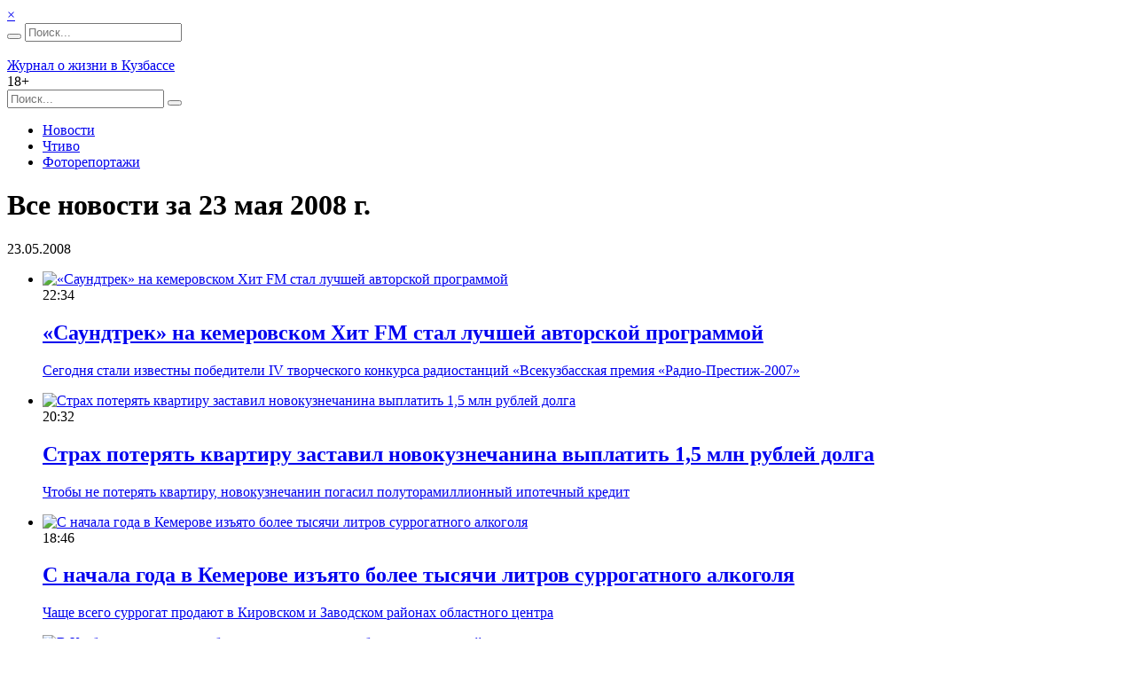

--- FILE ---
content_type: text/html; charset=UTF-8
request_url: https://sibdepo.ru/2008/05/23
body_size: 14385
content:
<!DOCTYPE html><html lang=ru-RU class=no-js><head><meta charset="UTF-8"><meta name="viewport" content="width=device-width"><link rel=profile href=http://gmpg.org/xfn/11><link rel=pingback href=https://sibdepo.ru/wordpress/xmlrpc.php><link rel=apple-touch-icon sizes=57x57 href=/apple-icon-57x57.png?x75988><link rel=apple-touch-icon sizes=60x60 href=/apple-icon-60x60.png?x75988><link rel=apple-touch-icon sizes=72x72 href=/apple-icon-72x72.png?x75988><link rel=apple-touch-icon sizes=76x76 href=/apple-icon-76x76.png?x75988><link rel=apple-touch-icon sizes=114x114 href=/apple-icon-114x114.png?x75988><link rel=apple-touch-icon sizes=120x120 href=/apple-icon-120x120.png?x75988><link rel=apple-touch-icon sizes=144x144 href=/apple-icon-144x144.png?x75988><link rel=apple-touch-icon sizes=152x152 href=/apple-icon-152x152.png?x75988><link rel=apple-touch-icon sizes=180x180 href=/apple-icon-180x180.png?x75988><link rel=icon type=image/svg+xml href=/favicon.svg?x75988><link rel=icon type=image/png sizes=192x192  href=/android-icon-192x192.png?x75988><link rel=icon type=image/png sizes=32x32 href=/favicon-32x32.png?x75988><link rel=icon type=image/png sizes=96x96 href=/favicon-96x96.png?x75988><link rel=icon type=image/png sizes=16x16 href=/favicon-16x16.png?x75988><link rel=manifest href=/manifest.json?x75988><meta name="theme-color" content="#006E9D"><meta name="msapplication-navbutton-color" content="#006E9D"><meta name="apple-mobile-web-app-status-bar-style" content="#006E9D"><meta name="msapplication-TileColor" content="#006E9D"><meta name="msapplication-TileImage" content="/ms-icon-144x144.png"><meta name="msapplication-config" content="/browserconfig.xml"><meta name='robots' content='noindex, follow'><style>img:is([sizes="auto" i], [sizes^="auto," i]) { contain-intrinsic-size: 3000px 1500px }</style><title>23.05.2008 &#8226; Сибдепо</title><meta name="description" content="Все материалы за 23.05.2008 &#8226;"><meta property="og:locale" content="ru_RU"><meta property="og:type" content="website"><meta property="og:title" content="23.05.2008 &#8226; Сибдепо"><meta property="og:description" content="Все материалы за 23.05.2008 &#8226;"><meta property="og:url" content="https://sibdepo.ru/2008/05/23"><meta property="og:site_name" content="Сибдепо"> <script type=application/ld+json class=yoast-schema-graph>{"@context":"https://schema.org","@graph":[{"@type":"CollectionPage","@id":"https://sibdepo.ru/2008/05/23","url":"https://sibdepo.ru/2008/05/23","name":"23.05.2008 &#8226; Сибдепо","isPartOf":{"@id":"https://sibdepo.ru/#website"},"primaryImageOfPage":{"@id":"https://sibdepo.ru/2008/05/23#primaryimage"},"image":{"@id":"https://sibdepo.ru/2008/05/23#primaryimage"},"thumbnailUrl":"https://j.sibdepo.ru/wp-content/uploads/2008/05/3a450c91d579d980740102f366de4a718.jpg?x75988","description":"Все материалы за 23.05.2008 &#8226;","breadcrumb":{"@id":"https://sibdepo.ru/2008/05/23#breadcrumb"},"inLanguage":"ru-RU"},{"@type":"ImageObject","inLanguage":"ru-RU","@id":"https://sibdepo.ru/2008/05/23#primaryimage","url":"https://j.sibdepo.ru/wp-content/uploads/2008/05/3a450c91d579d980740102f366de4a718.jpg?x75988","contentUrl":"https://j.sibdepo.ru/wp-content/uploads/2008/05/3a450c91d579d980740102f366de4a718.jpg?x75988","width":250,"height":250},{"@type":"BreadcrumbList","@id":"https://sibdepo.ru/2008/05/23#breadcrumb","itemListElement":[{"@type":"ListItem","position":1,"name":"Главная страница","item":"https://sibdepo.ru/"},{"@type":"ListItem","position":2,"name":"Архивы для 23.05.2008"}]},{"@type":"WebSite","@id":"https://sibdepo.ru/#website","url":"https://sibdepo.ru/","name":"Сибдепо","description":"Журнал о жизни в Кузбассе","potentialAction":[{"@type":"SearchAction","target":{"@type":"EntryPoint","urlTemplate":"https://sibdepo.ru/?s={search_term_string}"},"query-input":{"@type":"PropertyValueSpecification","valueRequired":true,"valueName":"search_term_string"}}],"inLanguage":"ru-RU"}]}</script> <link rel=dns-prefetch href=//vk.com><style id=classic-theme-styles-inline-css>/*! This file is auto-generated */
.wp-block-button__link{color:#fff;background-color:#32373c;border-radius:9999px;box-shadow:none;text-decoration:none;padding:calc(.667em + 2px) calc(1.333em + 2px);font-size:1.125em}.wp-block-file__button{background:#32373c;color:#fff;text-decoration:none}</style><style id=global-styles-inline-css>/*<![CDATA[*/:root{--wp--preset--aspect-ratio--square: 1;--wp--preset--aspect-ratio--4-3: 4/3;--wp--preset--aspect-ratio--3-4: 3/4;--wp--preset--aspect-ratio--3-2: 3/2;--wp--preset--aspect-ratio--2-3: 2/3;--wp--preset--aspect-ratio--16-9: 16/9;--wp--preset--aspect-ratio--9-16: 9/16;--wp--preset--color--black: #000000;--wp--preset--color--cyan-bluish-gray: #abb8c3;--wp--preset--color--white: #ffffff;--wp--preset--color--pale-pink: #f78da7;--wp--preset--color--vivid-red: #cf2e2e;--wp--preset--color--luminous-vivid-orange: #ff6900;--wp--preset--color--luminous-vivid-amber: #fcb900;--wp--preset--color--light-green-cyan: #7bdcb5;--wp--preset--color--vivid-green-cyan: #00d084;--wp--preset--color--pale-cyan-blue: #8ed1fc;--wp--preset--color--vivid-cyan-blue: #0693e3;--wp--preset--color--vivid-purple: #9b51e0;--wp--preset--gradient--vivid-cyan-blue-to-vivid-purple: linear-gradient(135deg,rgba(6,147,227,1) 0%,rgb(155,81,224) 100%);--wp--preset--gradient--light-green-cyan-to-vivid-green-cyan: linear-gradient(135deg,rgb(122,220,180) 0%,rgb(0,208,130) 100%);--wp--preset--gradient--luminous-vivid-amber-to-luminous-vivid-orange: linear-gradient(135deg,rgba(252,185,0,1) 0%,rgba(255,105,0,1) 100%);--wp--preset--gradient--luminous-vivid-orange-to-vivid-red: linear-gradient(135deg,rgba(255,105,0,1) 0%,rgb(207,46,46) 100%);--wp--preset--gradient--very-light-gray-to-cyan-bluish-gray: linear-gradient(135deg,rgb(238,238,238) 0%,rgb(169,184,195) 100%);--wp--preset--gradient--cool-to-warm-spectrum: linear-gradient(135deg,rgb(74,234,220) 0%,rgb(151,120,209) 20%,rgb(207,42,186) 40%,rgb(238,44,130) 60%,rgb(251,105,98) 80%,rgb(254,248,76) 100%);--wp--preset--gradient--blush-light-purple: linear-gradient(135deg,rgb(255,206,236) 0%,rgb(152,150,240) 100%);--wp--preset--gradient--blush-bordeaux: linear-gradient(135deg,rgb(254,205,165) 0%,rgb(254,45,45) 50%,rgb(107,0,62) 100%);--wp--preset--gradient--luminous-dusk: linear-gradient(135deg,rgb(255,203,112) 0%,rgb(199,81,192) 50%,rgb(65,88,208) 100%);--wp--preset--gradient--pale-ocean: linear-gradient(135deg,rgb(255,245,203) 0%,rgb(182,227,212) 50%,rgb(51,167,181) 100%);--wp--preset--gradient--electric-grass: linear-gradient(135deg,rgb(202,248,128) 0%,rgb(113,206,126) 100%);--wp--preset--gradient--midnight: linear-gradient(135deg,rgb(2,3,129) 0%,rgb(40,116,252) 100%);--wp--preset--font-size--small: 13px;--wp--preset--font-size--medium: 20px;--wp--preset--font-size--large: 36px;--wp--preset--font-size--x-large: 42px;--wp--preset--spacing--20: 0.44rem;--wp--preset--spacing--30: 0.67rem;--wp--preset--spacing--40: 1rem;--wp--preset--spacing--50: 1.5rem;--wp--preset--spacing--60: 2.25rem;--wp--preset--spacing--70: 3.38rem;--wp--preset--spacing--80: 5.06rem;--wp--preset--shadow--natural: 6px 6px 9px rgba(0, 0, 0, 0.2);--wp--preset--shadow--deep: 12px 12px 50px rgba(0, 0, 0, 0.4);--wp--preset--shadow--sharp: 6px 6px 0px rgba(0, 0, 0, 0.2);--wp--preset--shadow--outlined: 6px 6px 0px -3px rgba(255, 255, 255, 1), 6px 6px rgba(0, 0, 0, 1);--wp--preset--shadow--crisp: 6px 6px 0px rgba(0, 0, 0, 1);}:where(.is-layout-flex){gap: 0.5em;}:where(.is-layout-grid){gap: 0.5em;}body .is-layout-flex{display: flex;}.is-layout-flex{flex-wrap: wrap;align-items: center;}.is-layout-flex > :is(*, div){margin: 0;}body .is-layout-grid{display: grid;}.is-layout-grid > :is(*, div){margin: 0;}:where(.wp-block-columns.is-layout-flex){gap: 2em;}:where(.wp-block-columns.is-layout-grid){gap: 2em;}:where(.wp-block-post-template.is-layout-flex){gap: 1.25em;}:where(.wp-block-post-template.is-layout-grid){gap: 1.25em;}.has-black-color{color: var(--wp--preset--color--black) !important;}.has-cyan-bluish-gray-color{color: var(--wp--preset--color--cyan-bluish-gray) !important;}.has-white-color{color: var(--wp--preset--color--white) !important;}.has-pale-pink-color{color: var(--wp--preset--color--pale-pink) !important;}.has-vivid-red-color{color: var(--wp--preset--color--vivid-red) !important;}.has-luminous-vivid-orange-color{color: var(--wp--preset--color--luminous-vivid-orange) !important;}.has-luminous-vivid-amber-color{color: var(--wp--preset--color--luminous-vivid-amber) !important;}.has-light-green-cyan-color{color: var(--wp--preset--color--light-green-cyan) !important;}.has-vivid-green-cyan-color{color: var(--wp--preset--color--vivid-green-cyan) !important;}.has-pale-cyan-blue-color{color: var(--wp--preset--color--pale-cyan-blue) !important;}.has-vivid-cyan-blue-color{color: var(--wp--preset--color--vivid-cyan-blue) !important;}.has-vivid-purple-color{color: var(--wp--preset--color--vivid-purple) !important;}.has-black-background-color{background-color: var(--wp--preset--color--black) !important;}.has-cyan-bluish-gray-background-color{background-color: var(--wp--preset--color--cyan-bluish-gray) !important;}.has-white-background-color{background-color: var(--wp--preset--color--white) !important;}.has-pale-pink-background-color{background-color: var(--wp--preset--color--pale-pink) !important;}.has-vivid-red-background-color{background-color: var(--wp--preset--color--vivid-red) !important;}.has-luminous-vivid-orange-background-color{background-color: var(--wp--preset--color--luminous-vivid-orange) !important;}.has-luminous-vivid-amber-background-color{background-color: var(--wp--preset--color--luminous-vivid-amber) !important;}.has-light-green-cyan-background-color{background-color: var(--wp--preset--color--light-green-cyan) !important;}.has-vivid-green-cyan-background-color{background-color: var(--wp--preset--color--vivid-green-cyan) !important;}.has-pale-cyan-blue-background-color{background-color: var(--wp--preset--color--pale-cyan-blue) !important;}.has-vivid-cyan-blue-background-color{background-color: var(--wp--preset--color--vivid-cyan-blue) !important;}.has-vivid-purple-background-color{background-color: var(--wp--preset--color--vivid-purple) !important;}.has-black-border-color{border-color: var(--wp--preset--color--black) !important;}.has-cyan-bluish-gray-border-color{border-color: var(--wp--preset--color--cyan-bluish-gray) !important;}.has-white-border-color{border-color: var(--wp--preset--color--white) !important;}.has-pale-pink-border-color{border-color: var(--wp--preset--color--pale-pink) !important;}.has-vivid-red-border-color{border-color: var(--wp--preset--color--vivid-red) !important;}.has-luminous-vivid-orange-border-color{border-color: var(--wp--preset--color--luminous-vivid-orange) !important;}.has-luminous-vivid-amber-border-color{border-color: var(--wp--preset--color--luminous-vivid-amber) !important;}.has-light-green-cyan-border-color{border-color: var(--wp--preset--color--light-green-cyan) !important;}.has-vivid-green-cyan-border-color{border-color: var(--wp--preset--color--vivid-green-cyan) !important;}.has-pale-cyan-blue-border-color{border-color: var(--wp--preset--color--pale-cyan-blue) !important;}.has-vivid-cyan-blue-border-color{border-color: var(--wp--preset--color--vivid-cyan-blue) !important;}.has-vivid-purple-border-color{border-color: var(--wp--preset--color--vivid-purple) !important;}.has-vivid-cyan-blue-to-vivid-purple-gradient-background{background: var(--wp--preset--gradient--vivid-cyan-blue-to-vivid-purple) !important;}.has-light-green-cyan-to-vivid-green-cyan-gradient-background{background: var(--wp--preset--gradient--light-green-cyan-to-vivid-green-cyan) !important;}.has-luminous-vivid-amber-to-luminous-vivid-orange-gradient-background{background: var(--wp--preset--gradient--luminous-vivid-amber-to-luminous-vivid-orange) !important;}.has-luminous-vivid-orange-to-vivid-red-gradient-background{background: var(--wp--preset--gradient--luminous-vivid-orange-to-vivid-red) !important;}.has-very-light-gray-to-cyan-bluish-gray-gradient-background{background: var(--wp--preset--gradient--very-light-gray-to-cyan-bluish-gray) !important;}.has-cool-to-warm-spectrum-gradient-background{background: var(--wp--preset--gradient--cool-to-warm-spectrum) !important;}.has-blush-light-purple-gradient-background{background: var(--wp--preset--gradient--blush-light-purple) !important;}.has-blush-bordeaux-gradient-background{background: var(--wp--preset--gradient--blush-bordeaux) !important;}.has-luminous-dusk-gradient-background{background: var(--wp--preset--gradient--luminous-dusk) !important;}.has-pale-ocean-gradient-background{background: var(--wp--preset--gradient--pale-ocean) !important;}.has-electric-grass-gradient-background{background: var(--wp--preset--gradient--electric-grass) !important;}.has-midnight-gradient-background{background: var(--wp--preset--gradient--midnight) !important;}.has-small-font-size{font-size: var(--wp--preset--font-size--small) !important;}.has-medium-font-size{font-size: var(--wp--preset--font-size--medium) !important;}.has-large-font-size{font-size: var(--wp--preset--font-size--large) !important;}.has-x-large-font-size{font-size: var(--wp--preset--font-size--x-large) !important;}
:where(.wp-block-post-template.is-layout-flex){gap: 1.25em;}:where(.wp-block-post-template.is-layout-grid){gap: 1.25em;}
:where(.wp-block-columns.is-layout-flex){gap: 2em;}:where(.wp-block-columns.is-layout-grid){gap: 2em;}
:root :where(.wp-block-pullquote){font-size: 1.5em;line-height: 1.6;}/*]]>*/</style><link rel=stylesheet id=theme-style-css href='https://i.sibdepo.ru/wp-content/themes/sibdepo2.0/style.min.css?x75988' type=text/css media=all> <script src="https://j.sibdepo.ru/wp-content/plugins/sam-pro-free/js/polyfill.min.js?x75988" id=polyfills-js></script> <script src="https://j.sibdepo.ru/wordpress/wp-includes/js/jquery/jquery.min.js?x75988" id=jquery-core-js></script> <script src="https://j.sibdepo.ru/wordpress/wp-includes/js/jquery/jquery-migrate.min.js?x75988" id=jquery-migrate-js></script> <script src="https://j.sibdepo.ru/wp-content/plugins/sam-pro-free/js/jquery.iframetracker.js?x75988" id=samProTracker-js></script> <script id=samProLayout-js-extra>var samProOptions={"au":"https:\/\/sibdepo.ru\/wp-content\/plugins\/sam-pro-free\/sam-pro-layout.php","load":"1","mailer":"0","clauses":"0KO+TlGSHvNoy1MEIDW7PpB0Z8NL57lOOom0\/5RKjhMj5NBHLV4QxZh9lm6fKVKf1l\/yCUh2kBzFFrhuns9g9+uYpEq+HavjoTK\/ibyI\/RTp\/fDAgNAArBKyZYewUA8ipnClJStE\/NLiL9TDHHl7Yfpnc2QKZnZ8fCyKp921DLfsCzuZf66YI5UjAvrUVgL95xB5WxMGC2Xeke5tg0BwY\/IQOZWsgoUxvUaKNlTqbayoaQpYAsAhWM7kgZhFnngh2gd0V5lZtGL3cfQH4bSB1Lv\/WxRv7O0BI\/lQIceRND14jsH+cT500zZN7xKC39PLtTjVZBIfXBlEHNxQUkLuTQSYUHmPvnx8YSwzOIGfbouxtbCI1EcTMS6X5kbg1IBSKRL76kN659aZaW8tKKlFURKYkYWDHuJwH1FPRCylgOE=","doStats":"1","jsStats":"","container":"sam-container","place":"sam-place","ad":"sam-ad","samProNonce":"2654e26408","ajaxUrl":"https:\/\/sibdepo.ru\/wordpress\/wp-admin\/admin-ajax.php"};</script> <script src="https://j.sibdepo.ru/wp-content/plugins/sam-pro-free/js/sam.pro.layout.min.js?x75988" id=samProLayout-js></script> <script src="https://j.sibdepo.ru/wp-content/themes/sibdepo2.0/assets/js/dist/header.min.js?x75988" id=header-js></script> <link rel=alternate type=application/rss+xml title="RSS 2.0 Feed" href=https://sibdepo.ru/feed> <script>(function(m,e,t,r,i,k,a){m[i]=m[i]||function(){(m[i].a=m[i].a||[]).push(arguments)};m[i].l=1*new Date();k=e.createElement(t),a=e.getElementsByTagName(t)[0],k.async=1,k.src=r,a.parentNode.insertBefore(k,a)})
(window,document,"script","https://mc.yandex.ru/metrika/tag.js","ym");ym(26372802,"init",{clickmap:true,trackLinks:true,accurateTrackBounce:true,webvisor:true});</script>   <script>window.yaContextCb=window.yaContextCb||[]</script> <script src=https://yandex.ru/ads/system/context.js async></script> <meta property="yandex_recommendations_kill" content='1'></head><body class="archive date"><div class=container><div class="b-banner b-banner--top" id=b-banner--top><div id=c4420_0_11 class='sam-container sam-ad' data-spc=1 style='display:flex; justify-content: center; flex-direction: row;'></div>  <a href=#b-banner--top class=close-button>&times;</a></div></div><header id=b-header class=b-header><div class=container><div class="b-header-section b-header-section--top"><div class=col-sm-3><form role=search method=get class="b-search b-search--top" action=https://sibdepo.ru/ ><div class="input-group input-group--search"> <span class=input-group-btn><button class="btn btn-primary b-search__btn" type=submit title=Искать><i class="sd sd-search"></i></button></span> <input type=search class="form-control search-field b-search__input" placeholder=Поиск... value name=s></div> <input type=hidden name=search_sortby value=date></form></div><div class=col-sm-6><div class="b-logo b-logo--top" data-yametrika='{"goal":"clickLogoTop"}'> <a class=b-logo__link href=https://sibdepo.ru/ rel=home> <img class=b-logo__image alt src=https://i.sibdepo.ru/wp-content/themes/sibdepo2.0/assets/images/logo.png?x75988><div class=b-logo__subtitle>Журнал о жизни в Кузбассе</div> </a><div class=age-restriction>18+</div></div></div><div class=col-sm-3><div class=b-icons-social data-yametrika='{"goal":"clickSocialIconsTop"}'> <a href=https://t.me/Sibdepo_42 target=_blank class="b-icons-social__icon b-icons-social__icon--tg" title=Telegram><span class="sd sd-telegram"></span></a><a href=https://vk.com/sibdepo42 target=_blank class="b-icons-social__icon b-icons-social__icon--vk" title=VK.com><span class="sd sd-vk"></span></a><a href=https://www.odnoklassniki.ru/sibdepo target=_blank class="b-icons-social__icon b-icons-social__icon--ok" title=Одноклассники><span class="sd sd-odnoklassniki"></span></a></div></div></div><div id=menu><nav class=b-menu-holder><div class=b-menu-select id=menu-select></div><div class=b-menu-container><form role=search method=get class="b-search b-search--adaptive" action=https://sibdepo.ru/ ><div class="input-group input-group--search"> <input type=search class="form-control search-field b-search__input" placeholder=Поиск... value name=s> <span class=input-group-btn><button class="btn btn-primary b-search__btn" type=submit title=Искать><i class="sd sd-search"></i></button></span></div> <input type=hidden name=search_sortby value=date></form><ul id=menu-osnovnoe-menyu class="b-menu b-menu--big b-menu--top"><li id=menu-item-6 class="menu-item menu-item-type-taxonomy menu-item-object-category menu-item-6"><a href=https://sibdepo.ru/news>Новости</a></li><li id=menu-item-8 class="menu-item menu-item-type-taxonomy menu-item-object-category menu-item-8"><a href=https://sibdepo.ru/reading>Чтиво</a></li><li id=menu-item-375083 class="menu-item menu-item-type-taxonomy menu-item-object-category menu-item-375083"><a href=https://sibdepo.ru/photo/reportage>Фоторепортажи</a></li></ul></div></nav></div></div></header><div class=container><div class=row><div class="col col-head-banner"><div class="b-section b-section--padded b-section--bordered"><div class="b-banner b-banner--header"><div id=yandex_rtb_R-A-2127624-5></div> <script>window.yaContextCb.push(()=>{Ya.Context.AdvManager.render({renderTo:'yandex_rtb_R-A-2127624-5',blockId:'R-A-2127624-5'})})</script> </div></div></div></div></div><div class=container><div class=row><div class="col-md-9 col-sm-8"><main id=main class=site-main><header class=archive-header><h1 class="b-title b-title--archive">Все новости за 23 мая 2008 г.</h1></header><div class="b-section b-section--top-border b-section--news-list"><div class="b-title b-title--date"> 23.05.2008</div><ul class=b-newslist><li id=post-3449 class="b-post b-post--list post-3449 post type-post status-publish format-standard has-post-thumbnail hentry category-news tag-kultura"><div class=row><div class="col-md-2 col-sm-3 col-omega"><div class="b-thumb b-thumb--list"> <a class=b-thumb__link href=https://sibdepo.ru/news/saundtrek-na-kemerovskom-khit-fm-stal.html> <img class=b-thumb__image data-layzr=https://c.sibdepo.ru/wp-content/uploads/2008/05/3a450c91d579d980740102f366de4a718-140x105.jpg width=140 height=105 alt="«Саундтрек» на кемеровском Хит FM стал лучшей авторской программой" src=https://j.sibdepo.ru/wp-content/themes/sibdepo2.0/assets/images/blank.gif?x75988> </a></div></div><div class="col-md-10 col-sm-9"><div class="b-post__meta b-post__meta--list"> <time class="b-post__meta-item b-post__meta-item--date" datetime="2008-05-23 22:34:20"> 22:34</time></div><h2 class="b-title b-title--post b-title--list"> <a href=https://sibdepo.ru/news/saundtrek-na-kemerovskom-khit-fm-stal.html>«Саундтрек» на кемеровском Хит FM стал лучшей авторской программой</a></h2><div class="b-excerpt b-excerpt--list"> <a href=https://sibdepo.ru/news/saundtrek-na-kemerovskom-khit-fm-stal.html><p>Сегодня стали известны победители IV творческого конкурса радиостанций «Всекузбасская премия «Радио-Престиж-2007»</p> </a></div></div></div> </li> <li id=post-3313 class="b-post b-post--list post-3313 post type-post status-publish format-standard has-post-thumbnail hentry category-news tag-obshhestvo"><div class=row><div class="col-md-2 col-sm-3 col-omega"><div class="b-thumb b-thumb--list"> <a class=b-thumb__link href=https://sibdepo.ru/news/strakh-poterjat-kvartiru-zastavil.html> <img class=b-thumb__image data-layzr=https://i.sibdepo.ru/wp-content/uploads/2008/05/28fce9b7f871a5c59a369c7992a0191a4-140x105.jpg width=140 height=105 alt="Страх потерять квартиру заставил новокузнечанина выплатить 1,5 млн рублей долга" src=https://j.sibdepo.ru/wp-content/themes/sibdepo2.0/assets/images/blank.gif?x75988> </a></div></div><div class="col-md-10 col-sm-9"><div class="b-post__meta b-post__meta--list"> <time class="b-post__meta-item b-post__meta-item--date" datetime="2008-05-23 20:32:09"> 20:32</time></div><h2 class="b-title b-title--post b-title--list"> <a href=https://sibdepo.ru/news/strakh-poterjat-kvartiru-zastavil.html>Страх потерять квартиру заставил новокузнечанина выплатить 1,5 млн рублей долга</a></h2><div class="b-excerpt b-excerpt--list"> <a href=https://sibdepo.ru/news/strakh-poterjat-kvartiru-zastavil.html><p>Чтобы не потерять квартиру, новокузнечанин погасил полуторамиллионный ипотечный кредит</p> </a></div></div></div> </li> <li id=post-3151 class="b-post b-post--list post-3151 post type-post status-publish format-standard has-post-thumbnail hentry category-news tag-obshhestvo"><div class=row><div class="col-md-2 col-sm-3 col-omega"><div class="b-thumb b-thumb--list"> <a class=b-thumb__link href=https://sibdepo.ru/news/s-nachala-goda-v-kemerove-izjato-bolee.html> <img class=b-thumb__image data-layzr=https://j.sibdepo.ru/wp-content/uploads/2008/05/498b66b5366eb382afc104b6f1bfb2e54-140x105.jpg width=140 height=105 alt="С начала года в Кемерове изъято более тысячи литров суррогатного алкоголя" src=https://j.sibdepo.ru/wp-content/themes/sibdepo2.0/assets/images/blank.gif?x75988> </a></div></div><div class="col-md-10 col-sm-9"><div class="b-post__meta b-post__meta--list"> <time class="b-post__meta-item b-post__meta-item--date" datetime="2008-05-23 18:46:17"> 18:46</time></div><h2 class="b-title b-title--post b-title--list"> <a href=https://sibdepo.ru/news/s-nachala-goda-v-kemerove-izjato-bolee.html>С начала года в Кемерове изъято более тысячи литров суррогатного алкоголя</a></h2><div class="b-excerpt b-excerpt--list"> <a href=https://sibdepo.ru/news/s-nachala-goda-v-kemerove-izjato-bolee.html><p>Чаще всего суррогат продают в Кировском и Заводском районах областного центра</p> </a></div></div></div> </li> <li id=post-3350 class="b-post b-post--list post-3350 post type-post status-publish format-standard has-post-thumbnail hentry category-news tag-obshhestvo"><div class=row><div class="col-md-2 col-sm-3 col-omega"><div class="b-thumb b-thumb--list"> <a class=b-thumb__link href=https://sibdepo.ru/news/v-kuzbasse-uvelichat-posobie-dlja.html> <img class=b-thumb__image data-layzr=https://c.sibdepo.ru/wp-content/uploads/2008/05/70a75bf6ee1df60abd702ca117cd826c1-140x105.jpg width=140 height=105 alt="В Кузбассе увеличат пособие для неполных малообеспеченных семей" src=https://j.sibdepo.ru/wp-content/themes/sibdepo2.0/assets/images/blank.gif?x75988> </a></div></div><div class="col-md-10 col-sm-9"><div class="b-post__meta b-post__meta--list"> <time class="b-post__meta-item b-post__meta-item--date" datetime="2008-05-23 17:40:08"> 17:40</time></div><h2 class="b-title b-title--post b-title--list"> <a href=https://sibdepo.ru/news/v-kuzbasse-uvelichat-posobie-dlja.html>В Кузбассе увеличат пособие для неполных малообеспеченных семей</a></h2><div class="b-excerpt b-excerpt--list"> <a href=https://sibdepo.ru/news/v-kuzbasse-uvelichat-posobie-dlja.html><p>В два раза увеличится ежемесячное пособие на детей из неполных малообеспеченных семей</p> </a></div></div></div> </li> <li id=post-3444 class="b-post b-post--list post-3444 post type-post status-publish format-standard has-post-thumbnail hentry category-news tag-obshhestvo"><div class=row><div class="col-md-2 col-sm-3 col-omega"><div class="b-thumb b-thumb--list"> <a class=b-thumb__link href=https://sibdepo.ru/news/kemerovskie-gaishniki-vzjalis-za.html> <img class=b-thumb__image data-layzr=https://j.sibdepo.ru/wp-content/uploads/2008/05/2c406041c0a4e7ecd48e0a6c3a419045-140x105.jpg width=140 height=105 alt="Кемеровские гаишники взялись за пьяных пешеходов" src=https://j.sibdepo.ru/wp-content/themes/sibdepo2.0/assets/images/blank.gif?x75988> </a></div></div><div class="col-md-10 col-sm-9"><div class="b-post__meta b-post__meta--list"> <time class="b-post__meta-item b-post__meta-item--date" datetime="2008-05-23 16:30:09"> 16:30</time></div><h2 class="b-title b-title--post b-title--list"> <a href=https://sibdepo.ru/news/kemerovskie-gaishniki-vzjalis-za.html>Кемеровские гаишники взялись за пьяных пешеходов</a></h2><div class="b-excerpt b-excerpt--list"> <a href=https://sibdepo.ru/news/kemerovskie-gaishniki-vzjalis-za.html><p>Пьяные пешеходы не только рискует своим здоровьем, но и зачастую создают аварийно-опасные ситуации</p> </a></div></div></div> </li> <li id=post-3443 class="b-post b-post--list post-3443 post type-post status-publish format-standard has-post-thumbnail hentry category-news tag-ekonomika"><div class=row><div class="col-md-2 col-sm-3 col-omega"><div class="b-thumb b-thumb--list"> <a class=b-thumb__link href=https://sibdepo.ru/news/gazeta-mk-v-kuzbasse-otmechaet-10.html> <img class=b-thumb__image data-layzr=https://j.sibdepo.ru/wp-content/uploads/2008/05/bbdc837ee9b76a037348f8794f9f0c5e5-140x105.jpg width=140 height=105 alt="Газета «МК в Кузбассе» отмечает 10-летний юбилей" src=https://j.sibdepo.ru/wp-content/themes/sibdepo2.0/assets/images/blank.gif?x75988> </a></div></div><div class="col-md-10 col-sm-9"><div class="b-post__meta b-post__meta--list"> <time class="b-post__meta-item b-post__meta-item--date" datetime="2008-05-23 15:13:39"> 15:13</time></div><h2 class="b-title b-title--post b-title--list"> <a href=https://sibdepo.ru/news/gazeta-mk-v-kuzbasse-otmechaet-10.html>Газета «МК в Кузбассе» отмечает 10-летний юбилей</a></h2><div class="b-excerpt b-excerpt--list"> <a href=https://sibdepo.ru/news/gazeta-mk-v-kuzbasse-otmechaet-10.html><p>Сегодня исполняется 10 лет еженедельнику «МК в Кузбассе»</p> </a></div></div></div> </li></ul></div></main></div><div class="col-md-3 col-sm-4 b-sidebar-container"><div class="b-sidebar b-sidebar--sticky" role=complementary><div class="b-section b-section--sidebar b-section--no-margin"><div class="b-block b-block--widget b-banner b-block--banner b-block-place2"><div id=yandex_rtb_R-A-2127624-7></div> <script>window.yaContextCb.push(()=>{Ya.Context.AdvManager.render({renderTo:'yandex_rtb_R-A-2127624-7',blockId:'R-A-2127624-7'})})</script> </div></div><div class="b-section b-section--block b-section--block-height-2x b-section--bordered b-section--scrollable"><div class="b-section__content b-section__content--with-title b-section__content--scrollable"><div class=b-section__title>Чтиво</div><div class=b-section__subtitle>Лучшее</div><div class=b-news-scroll id=b-news-scroll><div class=b-news-scroll--container><div class=b-news-scroll--items data-yametrika='{"goal":"clickSidebarChtivo"}'><article class="b-post b-post--short b-post--scroll post-583001 post type-post status-publish format-standard has-post-thumbnail hentry category-reading place-local"><h2 class="b-title b-title--post b-title--short"> <a href=https://sibdepo.ru/reading/model-ne-znachit-gej-kak-kemerovchanin-pokoril-gonkong.html> Модель – не значит гей:  как кемеровчанин покорил Гонконг</a></h2><div class="b-post__meta b-post__meta--short"><div class="b-post__meta-item b-post__meta-item--short b-post__meta-item--date">29 января 2019 09:43</div></div></article><article class="b-post b-post--short b-post--scroll post-411242 post type-post status-publish format-standard has-post-thumbnail hentry category-longread category-mistika category-special category-reading tag-istoriya tag-local tag-mistika tag-misticheskij-kuzbass tag-poselok tag-prividenie tag-prizrak tag-tashtagol tag-ust-anzas place-local"><h2 class="b-title b-title--post b-title--short"> <a href=https://sibdepo.ru/reading/misticheskij-kuzbass-dom-s-privideniem-v-posyolke-ust-anzas.html> <span class="b-post__add b-post__add--video" title=Видео><i class=sd-video></i></span>Мистический Кузбасс: дом с привидением в посёлке Усть-Анзас</a></h2><div class="b-post__meta b-post__meta--short"><div class="b-post__meta-item b-post__meta-item--short b-post__meta-item--date">31 октября 2016 13:35</div></div></article><article class="b-post b-post--short b-post--scroll post-495598 post type-post status-publish format-standard has-post-thumbnail hentry category-vkus-i-pafos category-food category-reading tag-vkus-i-pafos tag-govyadina tag-gril-bar tag-dizajn tag-eda tag-zal tag-interer tag-menyu tag-ofitsiant tag-povar tag-publika tag-tsena"><h2 class="b-title b-title--post b-title--short"> <a href=https://sibdepo.ru/reading/stradaniya-govyadiny-na-otkrytii-gril-bara-zhara.html> <span class="b-post__add b-post__add--photo" title=Фото><i class=sd-photo></i></span><span class="b-post__add b-post__add--video" title=Видео><i class=sd-video></i></span>Страдания говядины на открытии гриль-бара &#171;Жара&#187;</a></h2><div class="b-post__meta b-post__meta--short"><div class="b-post__meta-item b-post__meta-item--short b-post__meta-item--date">8 ноября 2017 18:06</div></div></article><article class="b-post b-post--short b-post--scroll post-375097 post type-post status-publish format-standard has-post-thumbnail hentry category-time category-reading tag-bardak tag-zabroshennyj-obekt tag-zavod tag-musor tag-pustosh tag-pyl tag-strojka tag-ubezhishhe tag-uchilishhe-svyazi place-local"><h2 class="b-title b-title--post b-title--short"> <a href=https://sibdepo.ru/reading/romantika-pustoshej-zabroshennye-zdaniya-kuzbassa.html> Романтика пустошей: заброшенные здания Кузбасса</a></h2><div class="b-post__meta b-post__meta--short"><div class="b-post__meta-item b-post__meta-item--short b-post__meta-item--date">21 июня 2016 11:12</div></div></article><article class="b-post b-post--short b-post--scroll post-590009 post type-post status-publish format-standard has-post-thumbnail hentry category-reportage category-reading place-local"><h2 class="b-title b-title--post b-title--short"> <a href=https://sibdepo.ru/reading/goryachie-vesennie-ne-tvoi-pozdravlenie-s-8-marta-ot-kemerovskih-atletov.html> Горячие. Весенние. Не твои:  поздравление с 8 Марта от кемеровских атлетов</a></h2><div class="b-post__meta b-post__meta--short"><div class="b-post__meta-item b-post__meta-item--short b-post__meta-item--date">8 марта 2019 11:47</div></div></article><article class="b-post b-post--short b-post--scroll post-473905 post type-post status-publish format-standard has-post-thumbnail hentry category-mistika category-special category-reading tag-gurevsk tag-gurevskij-rajon tag-dostoprimechatelnosti tag-istoiya tag-legenda tag-mistika tag-misticheskij-kuzbass tag-mif tag-prividenie tag-prizrak tag-realnost tag-uzhasy place-local"><h2 class="b-title b-title--post b-title--short"> <a href=https://sibdepo.ru/reading/misticheskij-kuzbass-prizraki-doma-ermolaevyh-v-gurevske.html> «Мистический Кузбасс»: призраки дома Ермолаевых в Гурьевске</a></h2><div class="b-post__meta b-post__meta--short"><div class="b-post__meta-item b-post__meta-item--short b-post__meta-item--date">31 июля 2017 13:19</div></div></article><article class="b-post b-post--short b-post--scroll post-677344 post type-post status-publish format-standard has-post-thumbnail hentry category-zdorove category-reading tag-covid-19 tag-bolnitsa tag-koronavirus tag-koronavirus-svodka tag-pandemiya tag-poliklinika tag-statistika-zarazhyonnyh tag-statsionar place-local"><h2 class="b-title b-title--post b-title--short"> <a href=https://sibdepo.ru/reading/lyudyam-strashno-no-prihoditsya-lechit-na-domu-eshhyo-tri-monologa-vrachej-o-pandemii.html> «Людям страшно, но приходится лечить на дому»: ещё три монолога врачей о пандемии</a></h2><div class="b-post__meta b-post__meta--short"><div class="b-post__meta-item b-post__meta-item--short b-post__meta-item--date">16 октября 2020 09:36</div></div></article><article class="b-post b-post--short b-post--scroll post-487052 post type-post status-publish format-standard has-post-thumbnail hentry category-reading tag-apartamenty tag-vid tag-vladeltsy tag-vysota tag-kvartira tag-krysha tag-mebel tag-naberezhnaya tag-okna tag-ohrana tag-penthaus tag-prisluga tag-sanuzel tag-stoimost tag-tom tag-tsena place-local"><h2 class="b-title b-title--post b-title--short"> <a href=https://sibdepo.ru/reading/tot-samyj-penthaus-za-120-millionov-v-kemerove.html> <span class="b-post__add b-post__add--photo" title=Фото><i class=sd-photo></i></span>Тот самый пентхаус за 120 миллионов в Кемерове</a></h2><div class="b-post__meta b-post__meta--short"><div class="b-post__meta-item b-post__meta-item--short b-post__meta-item--date">29 сентября 2017 16:05</div></div></article><article class="b-post b-post--short b-post--scroll post-466924 post type-post status-publish format-standard has-post-thumbnail hentry category-retro category-reading tag-alkogol tag-arhiv tag-vopros-vremeni tag-kemerovo tag-kupanie tag-les tag-naberezhnaya tag-progulka tag-reka tag-retro tag-stroitelstvo tag-photo tag-chtom place-local"><h2 class="b-title b-title--post b-title--short"> <a href=https://sibdepo.ru/photo/retro/kak-izmenilas-pritomskaya-naberezhnaya-za-70-let.html> <span class="b-post__add b-post__add--photo" title=Фото><i class=sd-photo></i></span>Как изменилась Притомская набережная за 70 лет</a></h2><div class="b-post__meta b-post__meta--short"><div class="b-post__meta-item b-post__meta-item--short b-post__meta-item--date">23 июня 2017 16:52</div></div></article><article class="b-post b-post--short b-post--scroll post-522861 post type-post status-publish format-standard has-post-thumbnail hentry category-retro category-reading tag-vesna tag-vopros-vremeni tag-local tag-pavodok tag-retro place-local"><h2 class="b-title b-title--post b-title--short"> <a href=https://sibdepo.ru/reading/50-ottenkov-serogo-vesna-v-kuzbasse-v-raznye-gody.html> <span class="b-post__add b-post__add--photo" title=Фото><i class=sd-photo></i></span>50 оттенков серого: весна в Кузбассе в разные годы</a></h2><div class="b-post__meta b-post__meta--short"><div class="b-post__meta-item b-post__meta-item--short b-post__meta-item--date">3 апреля 2018 15:05</div></div></article><article class="b-post b-post--short b-post--scroll post-467110 post type-post status-publish format-standard has-post-thumbnail hentry category-retro category-special category-reading tag-video tag-vypusknoj tag-vypusknoj-bal tag-kemerovo tag-local tag-novokuznetsk tag-retro tag-salyut tag-photo tag-fotografii tag-shkola tag-shkolnyj-bal place-local"><h2 class="b-title b-title--post b-title--short"> <a href=https://sibdepo.ru/reading/shkolnye-vypusknye-v-kuzbasse-togda-i-sejchas.html> <span class="b-post__add b-post__add--video" title=Видео><i class=sd-video></i></span>Школьные выпускные в Кузбассе: тогда и сейчас</a></h2><div class="b-post__meta b-post__meta--short"><div class="b-post__meta-item b-post__meta-item--short b-post__meta-item--date">26 июня 2017 14:01</div></div></article><article class="b-post b-post--short b-post--scroll post-512612 post type-post status-publish format-standard has-post-thumbnail hentry category-mistika category-reading"><h2 class="b-title b-title--post b-title--short"> <a href=https://sibdepo.ru/reading/misticheskij-kuzbass-duh-hozyaina-tomi-v-ekomuzee-tyulberskij-gorodok.html> Мистический Кузбасс: дух &#171;Хозяина Томи&#187; в экомузее «Тюльберский городок»</a></h2><div class="b-post__meta b-post__meta--short"><div class="b-post__meta-item b-post__meta-item--short b-post__meta-item--date">1 февраля 2018 11:27</div></div></article><article class="b-post b-post--short b-post--scroll post-447948 post type-post status-publish format-standard has-post-thumbnail hentry category-test category-reading tag-izvestnye-lichnosti tag-kemerovo tag-local tag-mashkov tag-panin tag-rasputina tag-samohina tag-tinkov tag-tulev place-local"><h2 class="b-title b-title--post b-title--short"> <a href=https://sibdepo.ru/reading/sumeete-li-vy-uznat-izvestnyh-kuzbassovtsev-po-starym-foto.html> Угадайте известных кузбассовцев по старым фото</a></h2><div class="b-post__meta b-post__meta--short"><div class="b-post__meta-item b-post__meta-item--short b-post__meta-item--date">24 марта 2017 18:47</div></div></article><article class="b-post b-post--short b-post--scroll post-542100 post type-post status-publish format-standard has-post-thumbnail hentry category-reading tag-deti tag-imena tag-local tag-roddom place-local"><h2 class="b-title b-title--post b-title--short"> <a href=https://sibdepo.ru/reading/mama-za-chto-top-15-originalnyh-imyon-yunyh-kuzbassovtsev.html> <span class="b-post__add b-post__add--photo" title=Фото><i class=sd-photo></i></span>«Мама, за что?!»: топ-13 оригинальных имён кузбасских детей</a></h2><div class="b-post__meta b-post__meta--short"><div class="b-post__meta-item b-post__meta-item--short b-post__meta-item--date">21 июня 2018 12:36</div></div></article><article class="b-post b-post--short b-post--scroll post-661396 post type-post status-publish format-standard has-post-thumbnail hentry category-kuzbass-zhivopisniy category-reading tag-besplatnyj-otdyh tag-damba tag-dolgostroj tag-zelenogorskij tag-krapivinskaya-ges tag-plotina place-local"><h2 class="b-title b-title--post b-title--short"> <a href=https://sibdepo.ru/reading/betonnyj-monstr-i-gorod-zastyvshij-vo-vremeni-kak-zhivut-lyudi-u-podnozhya-plotiny.html> Бетонный монстр и город, застывший во времени: как живут люди у «подножия» плотины</a></h2><div class="b-post__meta b-post__meta--short"><div class="b-post__meta-item b-post__meta-item--short b-post__meta-item--date">30 июня 2020 20:02</div></div></article><article class="b-post b-post--short b-post--scroll post-588059 post type-post status-publish format-standard has-post-thumbnail hentry category-pouehavshie category-reading tag-bavariya tag-kemerovo tag-kuzbass place-local"><h2 class="b-title b-title--post b-title--short"> <a href=https://sibdepo.ru/reading/marina-v-strane-piva-i-sosisok-kak-kemerovchanka-stala-bavarskoj-frau.html> Марина в стране пива и сосисок: как кемеровчанка стала баварской фрау</a></h2><div class="b-post__meta b-post__meta--short"><div class="b-post__meta-item b-post__meta-item--short b-post__meta-item--date">26 февраля 2019 14:26</div></div></article><article class="b-post b-post--short b-post--scroll post-582679 post type-post status-publish format-standard has-post-thumbnail hentry category-reading tag-vneshnij-vid tag-zapret tag-kemerovo tag-pricheska tag-shkola place-local"><h2 class="b-title b-title--post b-title--short"> <a href=https://sibdepo.ru/reading/nazad-v-sscr-kemerovskaya-shkola-zapretila-prichyoski-i-manikyur.html> Назад в ССCР: кемеровская школа запретила причёски и маникюр</a></h2><div class="b-post__meta b-post__meta--short"><div class="b-post__meta-item b-post__meta-item--short b-post__meta-item--date">25 января 2019 20:06</div></div></article><article class="b-post b-post--short b-post--scroll post-527404 post type-post status-publish format-standard has-post-thumbnail hentry category-retro category-reading place-local"><h2 class="b-title b-title--post b-title--short"> <a href=https://sibdepo.ru/reading/vasya-skin-myach-detstvo-v-kuzbasse-v-retrosnimkah.html> <span class="b-post__add b-post__add--photo" title=Фото><i class=sd-photo></i></span>«Вася, скинь мяч!»: детство в Кузбассе в ретроснимках</a></h2><div class="b-post__meta b-post__meta--short"><div class="b-post__meta-item b-post__meta-item--short b-post__meta-item--date">11 апреля 2018 15:27</div></div></article><article class="b-post b-post--short b-post--scroll post-486714 post type-post status-publish format-standard has-post-thumbnail hentry category-reading tag-devushki tag-kemerovo tag-krasota tag-kritika tag-local tag-makiyazh tag-mikrodermaly tag-novokuznetsk tag-pirsing tag-pricheska tag-samovyrazhenie tag-tatu tag-top tag-photo place-local"><h2 class="b-title b-title--post b-title--short"> <a href=https://sibdepo.ru/reading/pirsing-tatu-i-yarkie-pryadi-8-neformalnyh-krasavits-iz-kuzbassa.html> <span class="b-post__add b-post__add--photo" title=Фото><i class=sd-photo></i></span>Пирсинг, тату и яркие пряди: 8 неформальных красавиц из Кузбасса</a></h2><div class="b-post__meta b-post__meta--short"><div class="b-post__meta-item b-post__meta-item--short b-post__meta-item--date">2 октября 2017 13:35</div></div></article><article class="b-post b-post--short b-post--scroll post-391686 post type-post status-publish format-standard has-post-thumbnail hentry category-time category-reading tag-kaltan tag-korennoj-narod tag-local tag-mundybash tag-tashtagol tag-toponim tag-tuleev tag-tyrgan tag-shorets tag-shoriya tag-shorskij-yazyk tag-shortsy place-local"><h2 class="b-title b-title--post b-title--short"> <a href=https://sibdepo.ru/reading/trudnosti-kuzbasskogo-perevoda-chto-oznachayut-geograficheskie-nazvaniya-v-kemerovskoj-oblasti.html> Трудности перевода: что означают географические названия Кузбасса</a></h2><div class="b-post__meta b-post__meta--short"><div class="b-post__meta-item b-post__meta-item--short b-post__meta-item--date">25 августа 2016 13:21</div></div></article></div><div class=b-news-scroll--loading></div> <a href=/reading class="b-reading-scroll--more btn btn-block btn-sibdepo" data-latest=2>Загрузить ещё</a></div></div></div></div><div class="b-section b-section--block b-section--bordered b-section--sidebar"><div id=ajax-calendar-2 class="b-block b-block--widget ajax_calendar_widget"><div id=sibdepo-ajax-calendar><div id=ajax-calendar class=ajax-calendar><div class=month-selector> <a onclick="microAjax(this.href,show_micro_ajax); return false" href=https://sibdepo.ru/2008/04 title="Апрель 2008 г." class=prev id=cal-prev>&larr;</a> <select onchange="microAjax(this.value, show_micro_ajax); return false" ><option value=https://sibdepo.ru/2008/01>Январь</option><option value=https://sibdepo.ru/2008/02>Февраль</option><option value=https://sibdepo.ru/2008/03>Март</option><option value=https://sibdepo.ru/2008/04>Апрель</option><option selected value=https://sibdepo.ru/2008/05>Май</option><option value=https://sibdepo.ru/2008/06>Июнь</option><option value=https://sibdepo.ru/2008/07>Июль</option><option value=https://sibdepo.ru/2008/08>Август</option><option value=https://sibdepo.ru/2008/09>Сентябрь</option><option value=https://sibdepo.ru/2008/10>Октябрь</option><option value=https://sibdepo.ru/2008/11>Ноябрь</option><option value=https://sibdepo.ru/2008/12>Декабрь</option> </select> <select onchange="microAjax(this.value,show_micro_ajax); return false" ><option value=https://sibdepo.ru/2007/05>2007</option><option selected value=https://sibdepo.ru/2008/05>2008</option><option value=https://sibdepo.ru/2009/05>2009</option><option value=https://sibdepo.ru/2010/05>2010</option><option value=https://sibdepo.ru/2011/05>2011</option><option value=https://sibdepo.ru/2012/05>2012</option><option value=https://sibdepo.ru/2013/05>2013</option><option value=https://sibdepo.ru/2014/05>2014</option><option value=https://sibdepo.ru/2015/05>2015</option><option value=https://sibdepo.ru/2016/05>2016</option><option value=https://sibdepo.ru/2017/05>2017</option><option value=https://sibdepo.ru/2018/05>2018</option><option value=https://sibdepo.ru/2019/05>2019</option><option value=https://sibdepo.ru/2020/05>2020</option><option value=https://sibdepo.ru/2021/05>2021</option><option value=https://sibdepo.ru/2022/05>2022</option><option value=https://sibdepo.ru/2023/05>2023</option><option value=https://sibdepo.ru/2024/05>2024</option><option value=https://sibdepo.ru/2025/05>2025</option> </select> <a onclick="microAjax(this.href,show_micro_ajax); return false" href=https://sibdepo.ru/2008/06 title="Июнь 2008 г." class=next id=cal-next>&rarr;</a></div><div class=table-container><table class=calendar-table><thead><tr class=dd><th scope=col title=Понедельник class=workday>Пн</th><th scope=col title=Вторник class=workday>Вт</th><th scope=col title=Среда class=workday>Ср</th><th scope=col title=Четверг class=workday>Чт</th><th scope=col title=Пятница class=workday>Пт</th><th scope=col title=Суббота class=weekend>Сб</th><th scope=col title=Воскресенье class=weekend>Вс</th></tr></thead><tbody><tr class=week><td colspan=3 class=pad>&nbsp;</td><td class=workday>1</td><td class=workday>2</td><td class=weekend>3</td><td class=weekend><a href="https://sibdepo.ru/2008/05/04?calendar_cats=2-3-4-5-6-26735-30313-1">4</a></td></tr><tr class=week><td class=workday><a href="https://sibdepo.ru/2008/05/05?calendar_cats=2-3-4-5-6-26735-30313-1">5</a></td><td class=workday><a href="https://sibdepo.ru/2008/05/06?calendar_cats=2-3-4-5-6-26735-30313-1">6</a></td><td class=workday><a href="https://sibdepo.ru/2008/05/07?calendar_cats=2-3-4-5-6-26735-30313-1">7</a></td><td class=workday><a href="https://sibdepo.ru/2008/05/08?calendar_cats=2-3-4-5-6-26735-30313-1">8</a></td><td class=workday>9</td><td class=weekend>10</td><td class=weekend>11</td></tr><tr class=week><td class=workday><a href="https://sibdepo.ru/2008/05/12?calendar_cats=2-3-4-5-6-26735-30313-1">12</a></td><td class=workday><a href="https://sibdepo.ru/2008/05/13?calendar_cats=2-3-4-5-6-26735-30313-1">13</a></td><td class=workday><a href="https://sibdepo.ru/2008/05/14?calendar_cats=2-3-4-5-6-26735-30313-1">14</a></td><td class=workday><a href="https://sibdepo.ru/2008/05/15?calendar_cats=2-3-4-5-6-26735-30313-1">15</a></td><td class=workday><a href="https://sibdepo.ru/2008/05/16?calendar_cats=2-3-4-5-6-26735-30313-1">16</a></td><td class=weekend>17</td><td class=weekend>18</td></tr><tr class=week><td class=workday><a href="https://sibdepo.ru/2008/05/19?calendar_cats=2-3-4-5-6-26735-30313-1">19</a></td><td class=workday><a href="https://sibdepo.ru/2008/05/20?calendar_cats=2-3-4-5-6-26735-30313-1">20</a></td><td class=workday><a href="https://sibdepo.ru/2008/05/21?calendar_cats=2-3-4-5-6-26735-30313-1">21</a></td><td class=workday><a href="https://sibdepo.ru/2008/05/22?calendar_cats=2-3-4-5-6-26735-30313-1">22</a></td><td class="workday selected"><a href="https://sibdepo.ru/2008/05/23?calendar_cats=2-3-4-5-6-26735-30313-1">23</a></td><td class=weekend>24</td><td class=weekend>25</td></tr><tr class=week><td class=workday><a href="https://sibdepo.ru/2008/05/26?calendar_cats=2-3-4-5-6-26735-30313-1">26</a></td><td class=workday><a href="https://sibdepo.ru/2008/05/27?calendar_cats=2-3-4-5-6-26735-30313-1">27</a></td><td class=workday><a href="https://sibdepo.ru/2008/05/28?calendar_cats=2-3-4-5-6-26735-30313-1">28</a></td><td class=workday><a href="https://sibdepo.ru/2008/05/29?calendar_cats=2-3-4-5-6-26735-30313-1">29</a></td><td class=workday><a href="https://sibdepo.ru/2008/05/30?calendar_cats=2-3-4-5-6-26735-30313-1">30</a></td><td class=weekend>31</td><td class=pad colspan=1>&nbsp;</td></tr></tbody></table></div></div></div> <script>var micro_ajax_previous_url='https://sibdepo.ru/2008/05';function microAjax(url,cF,depth){jQuery('#ajax-calendar').addClass('-loading');var jqxhr=jQuery.get(url+'?ajax=true&num=2&calendar_cats=2-3-4-5-6-26735-30313-1',function(data){micro_ajax_previous_url=url;cF(data)}).error(function(){jQuery('#ajax-calendar').removeClass('-loading');if(!depth){alert('Нет новостей за этот месяц');microAjax(micro_ajax_previous_url,cF,1);}});}
function show_micro_ajax(response){document.getElementById('sibdepo-ajax-calendar').innerHTML=response;}</script> </div></div><div data-yametrika='{"goal":"clickLatestPhoto"}'><div class><div class="b-section b-section--block"><div class="b-block b-block--photo" style="background-image: url(https://i.sibdepo.ru/wp-content/uploads/2025/10/5190546992185605403-400x300.jpg?x75988)"> <a class="b-block__link b-block__link--photo" href=https://sibdepo.ru/news/shok-udivlenie-i-moshh-unikalnaya-i-ochen-neveroyatnaya-zhest-priklyuchilas-s-kemerovchanami.html><div class="b-block__content b-block__content--photo"><div class="b-cat-title b-cat-title--bordered b-cat-title--centered">Фоторепортажи</div><div class="block-side -front -has-cat"><h3 class="b-title b-title--block b-title--block__photo b-title--resizeable"> Шок, удивление и мощь: уникальная и очень невероятная &#171;Жесть&#187; приключилась с кемеровчанами</h3> <time class=b-photo-date datetime="2025-10-28 16:16:49"> 28.10.2025</time></div><div class="block-side -back -has-cat _as-table"><div class="b-excerpt b-excerpt--block b-excerpt--block__photo _as-cell"> В Кемерове открылась выставка скульптур &#8212; &#171;Жесть&#187;. Попасть на нее и погрузиться в мир металла может любой желающий, ведь продлится она месяц. Необычные инсталляции оценил фотокорреспондент Сибдепо Ксения Табашнева.</div></div></div> </a></div></div></div></div><div class="b-section b-section--bordered b-section--smi2"><div class="b-section__content b-section__content--padded"><div id=unit_99321><a href=https://smi2.ru/ >Новости СМИ2</a></div></div></div> <script>(function(){var sc=document.createElement('script');sc.type='text/javascript';sc.async=true;sc.src='//smi2.ru/data/js/99321.js';sc.charset='utf-8';var s=document.getElementsByTagName('script')[0];s.parentNode.insertBefore(sc,s);}());</script> </div></div></div></div><footer class=b-footer><div class=container><div class=b-contacts><ul id=menu-kontaktnoe-menyu class="b-menu b-menu--big b-menu--contacts"><li id=menu-item-321834 class="menu-item menu-item-type-post_type menu-item-object-page menu-item-321834"><a href=https://sibdepo.ru/about>Редакция</a></li><li id=menu-item-321833 class="menu-item menu-item-type-post_type menu-item-object-page menu-item-321833"><a href=https://sibdepo.ru/contacts>Контакты</a></li><li id=menu-item-321832 class="menu-item menu-item-type-post_type menu-item-object-page menu-item-321832"><a href=https://sibdepo.ru/possibilities>Правила цитирования</a></li><li id=menu-item-968692 class="menu-item menu-item-type-post_type menu-item-object-page menu-item-privacy-policy menu-item-968692"><a rel=privacy-policy href=https://sibdepo.ru/privacy-policy>Политика конфиденциальности</a></li></ul></div><div class=b-footer__meta><div class=row><div class=col-md-5><div class="b-logo b-logo--bottom" data-yametrika='{"goal":"clickLogoBottom"}'> <a class="b-logo__link b-logo__link--bottom" href=https://sibdepo.ru/ rel=home> <img class="b-logo__image b-logo__image--bottom" alt src=https://i.sibdepo.ru/wp-content/themes/sibdepo2.0/assets/images/logo--white.png?x75988> </a><div class=b-logo__subtitle>информационно-деловой портал</div><p>Учредитель &#8212; ООО &#171;Онлайн-журнал «Сибдепо»&#187;.</p><p>Главный редактор &#8212; Макаров Г.Н.</p><p>Телефон редакции — +7 (3842) 900-800, email &#8212; <a href=mailto:sibdepo@yandex.ru>sibdepo@yandex.ru</a></p><p>Регистрационный номер СМИ ЭЛ № ФС 77-67871 от 06.12.2016 г., выдано Федеральной службой по надзору в сфере связи, информационных технологий и массовых коммуникаций</p><p>Сайт sibdepo.ru использует файлы cookie. Продолжая работу с сайтом, Вы соглашаетесь на сбор и последующую <a href=https://sibdepo.ru/cookie-policy target=_self>обработку файлов cookie</a>.</p></div></div><div class=col-md-4><div class="b-footer__module b-footer__module--counters"><p>© 2007—2025 Sibdepo.ru Все права защищены.</p></div></div><div class=col-md-3><div class="b-footer__module b-footer__module--elustro"><p><img src=https://c.sibdepo.ru/wp-content/themes/sibdepo2.0/assets/images/18+.png?x75988 alt=18+ width=24></p><p class=hidden-mobile> <a href=http://orphus.ru id=orphus target=_blank><img class=b-orpus-image alt="Система Orphus" src=https://j.sibdepo.ru/wp-content/themes/sibdepo2.0/assets/images/blank.gif?x75988></a> Нашли ошибку в тексте? Выделите её и нажмите Ctrl+Enter.</p><div class=row><div class="col-md-7 col-lg-6">Разработка и поддержка сайта</div><div class="col-md-5 col-lg-6"> <a href=https://double-a.rocks target=_blank> <img class=b-elustro__logo alt=AA src=https://i.sibdepo.ru/wp-content/themes/sibdepo2.0/assets/images/aa.png?x75988> </a></div></div></div></div></div></div></div></footer><div class="social-box -close"><div class=link-container> <a href=https://t.me/Sibdepo_42 target=_blank title=Telegram> <img src=https://i.sibdepo.ru/wp-content/themes/sibdepo2.0/assets/images/social/tg.png?x75988 alt="Telegram logo" width=36 height=36> </a></div><div class=link-container> <a href=https://vk.com/sibdepo42 target=_blank title=VK> <img src=https://j.sibdepo.ru/wp-content/themes/sibdepo2.0/assets/images/social/vk.png?x75988 alt="VK logo" width=36 height=36> </a></div><div class=link-container> <a href=https://www.odnoklassniki.ru/sibdepo target=_blank title=Одноклассники> <img src=https://j.sibdepo.ru/wp-content/themes/sibdepo2.0/assets/images/social/ok.png?x75988 alt="Odnoklassniki logo" width=36 height=36> </a></div><div class=toggler id=social-box-toggler> <i class="sd sd-share"></i></div></div> <noscript><div><img src=https://mc.yandex.ru/watch/26372802 style="position:absolute; left:-9999px;" alt></div> </noscript> <script src="https://vk.com/js/api/openapi.js?ver=168" id=openapi-js></script> <script id=theme-scripts-js-before>var sibdepo={"ajaxurl":"https://sibdepo.ru/wordpress/wp-admin/admin-ajax.php"};</script> <script src="https://j.sibdepo.ru/wp-content/themes/sibdepo2.0/assets/js/dist/sibdepo-theme.min.js?x75988" id=theme-scripts-js></script> <script id=add_linkoncopy-js-extra>var astx_add_link_copied_text={"readmore":"\u0427\u0438\u0442\u0430\u0439\u0442\u0435 \u043f\u043e\u043b\u043d\u043e\u0441\u0442\u044c\u044e \u043d\u0430","addlinktosite":"","addsitename":"","breaks":"2","cleartext":"","reloption":"na","replaced_text":"","target":"","usesitenameaslink":"","usetitle":"","sitename":"\u0421\u0438\u0431\u0434\u0435\u043f\u043e","siteurl":"https:\/\/sibdepo.ru","frontpage":""};</script> <script src="https://j.sibdepo.ru/wp-content/plugins/add-link-to-copied-text/assets/add_link.js?x75988" id=add_linkoncopy-js></script> <div class=hidden> <a href=https://www.liveinternet.ru/click target=_blank><img id=licnt00E3 width=88 height=31 style=border:0 title="LiveInternet: показано число просмотров за 24 часа, посетителей за 24 часа и за сегодня" src=[data-uri] alt></a> <script>(function(d,s){d.getElementById("licnt00E3").src="https://counter.yadro.ru/hit?t15.1;r"+escape(d.referrer)+
((typeof(s)=="undefined")?"":";s"+s.width+"*"+s.height+"*"+
(s.colorDepth?s.colorDepth:s.pixelDepth))+";u"+escape(d.URL)+";h"+escape(d.title.substring(0,150))+";"+Math.random()})
(document,screen)</script></div></body></html>

--- FILE ---
content_type: application/javascript;charset=utf-8
request_url: https://smi2.ru/data/js/99321.js
body_size: 1733
content:
function _jsload(src){var sc=document.createElement("script");sc.type="text/javascript";sc.async=true;sc.src=src;var s=document.getElementsByTagName("script")[0];s.parentNode.insertBefore(sc,s);};(function(){document.getElementById("unit_99321").innerHTML="<div class=\"container-99321\" id=\"container-99321\"> <div class=\"container-99321__header\"> <a class=\"container-99321__header-logo-link\" href=\"https://smi2.ru/\" target=\"_blank\" rel=\"noopener noreferrer nofollow\"> <img class=\"container-99321__header-logo\" src=\"//static.smi2.net/static/logo/smi2.svg\" alt=\"СМИ2\"> </a> </div> </div><style>.container-99321 { margin: 20px 0; } .container-99321__header { margin-bottom: 15px; height: 22px; overflow: hidden; text-align: left; } .container-99321__header-logo { display: inline-block; vertical-align: top; height: 22px; width: auto; } .container-99321 .list-container { font-size: 0; } .container-99321 .list-container-item { display: inline-block; vertical-align: top; width: 100%; -webkit-box-sizing: border-box; box-sizing: border-box; margin-bottom: 15px; } .container-99321__link { display: block; margin: 0; padding: 0; text-decoration: none !important; overflow: hidden; } .container-99321__img { display: block; border: none; width: 80px; height: 80px; float: left; margin-right: 10px; } .container-99321__title { font-size: 14px; line-height: 20px; color: #111; text-align: left; word-wrap: break-word; overflow: hidden; } .container-99321__title:hover { /* text-decoration: underline; */ }</style>";var cb=function(){var clickTracking = "";/** * Размер страницы (количество) загружаемых элементов * * @type {number} */ var page_size = 5; /** * Максимальное количество загружаемых страниц элементов * * @type {number} */ var max_page_count = 1; /** * Родительский элемент контейнера * * @type {HTMLElement} */ var parent_element = JsAPI.Dom.getElement("container-99321"); /** * Настройки блока * * @type {*} */ var properties = undefined; /** * Callback-функция рендера содержимого элемента * * @type {function(HTMLElement, *, number)} */ var item_content_renderer = function (parent, model, index) { JsAPI.Dom.appendChild(parent, JsAPI.Dom.createDom('div', undefined, [ JsAPI.Dom.createDom('a', { 'class': 'container-99321__link', 'href': model['url'], 'target': '_blank', 'rel': 'noopener noreferrer nofollow' }, [ JsAPI.Dom.createDom('div', 'container-99321__img-wrap', JsAPI.Dom.createDom('img', { 'class': 'container-99321__img', 'src': model['image'] })), JsAPI.Dom.createDom('div', 'container-99321__title', model['title']) ]) ])); }; /** * Идентификатор блока * * @type {number} */ var block_id = 99321; /** * Маска требуемых параметров (полей) статей * * @type {number|undefined} */ var opt_fields = JsAPI.Dao.NewsField.TITLE | JsAPI.Dao.NewsField.IMAGE; /** * Создание list-блока */ JsAPI.Ui.ListBlock({ 'page_size': page_size, 'max_page_count': max_page_count, 'parent_element': parent_element, 'properties': properties, 'item_content_renderer': item_content_renderer, 'block_id': block_id, 'fields': opt_fields }, function (block) {}, function (reason) {});};if(!window.jsapi){window.jsapi=[];_jsload("//static.smi2.net/static/jsapi/jsapi.v5.12.0.ru_RU.js");}window.jsapi.push(cb);}());/* StatMedia */(function(w,d,c){(w[c]=w[c]||[]).push(function(){try{w.statmedia46565=new StatMedia({"id":46565,"user_id":null,"user_datetime":1761956868289,"session_id":null,"gen_datetime":1761956868291});}catch(e){}});if(!window.__statmedia){var p=d.createElement('script');p.type='text/javascript';p.async=true;p.src='https://cdnjs.smi2.ru/sm.js';var s=d.getElementsByTagName('script')[0];s.parentNode.insertBefore(p,s);}})(window,document,'__statmedia_callbacks');/* /StatMedia */

--- FILE ---
content_type: application/javascript
request_url: https://smi2.ru/counter/settings?payload=COXrAhjB4cDmozM6JDk0ZmZkMGMxLTdjZjgtNDEwZC1hMDMxLTA4ZGIzN2QxZmU3MA&cb=_callbacks____0mhfjmlkl
body_size: 1519
content:
_callbacks____0mhfjmlkl("[base64]");